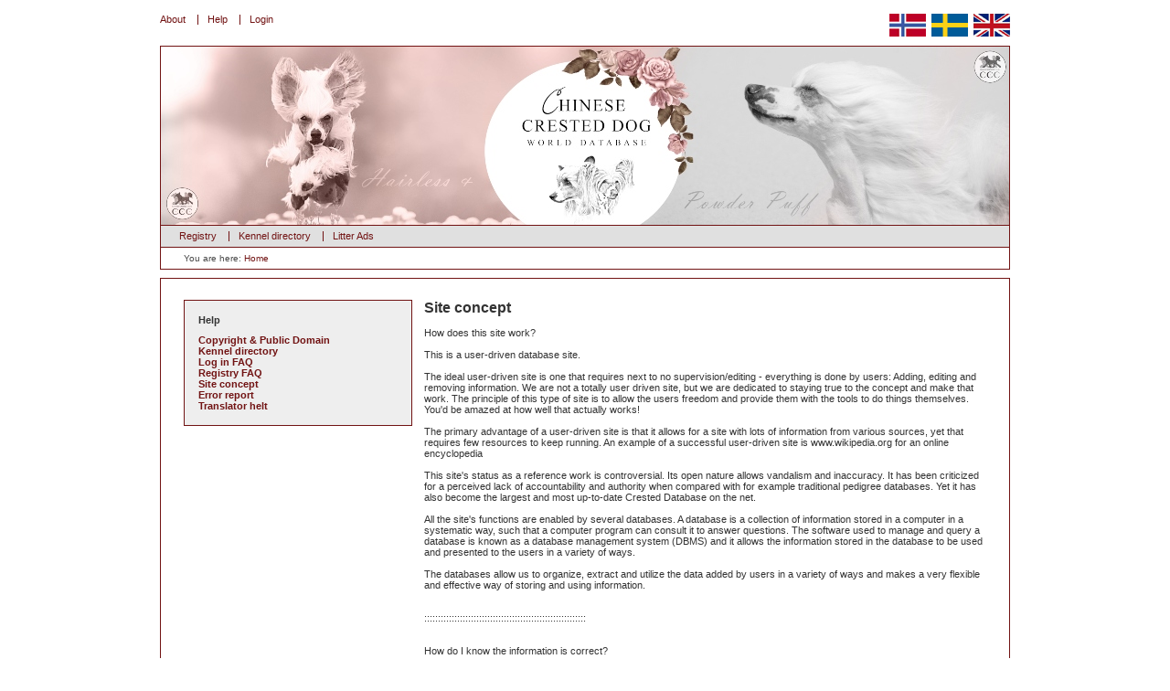

--- FILE ---
content_type: text/html; charset=UTF-8
request_url: https://www.ccpedigrees.se/en/site/help/
body_size: 2720
content:
<!DOCTYPE html PUBLIC "-//W3C//DTD XHTML 1.0 Strict//EN" "http://www.w3.org/TR/xhtml1/DTD/xhtml1-strict.dtd">
<html xmlns="http://www.w3.org/1999/xhtml" lang="en" xml:lang="en">
  <head>
    <title>Chinese Crested Dog - Site concept</title>
    <meta http-equiv="Content-Type" content="text/html; charset=UTF-8" />
    <meta name="keywords" content="" />
    <meta name="description" content="" />
    <meta property="og:title" content="Chinese Crested Dog - Site concept" />
    <meta property="og:type" content="Website" />
    <meta property="og:site_name" content="CCPedigrees.se" />
    <meta property="og:image" content="http://www.chinesecrested.no/kalimita/470x200px_02.jpg" />
    <link rel="stylesheet" type="text/css" media="all" href="/style/master.css" />
    <script type="text/javascript" src="/javascript/onload.js"> // </script>
    <script type="text/javascript" src="/javascript/functions.js"> // </script>
    <script type="text/javascript" src="/javascript/net.js"> // </script>
    <script type="text/javascript">
      var lang='en';
    </script>
  </head>
  <body>
    <div id="fb-root"></div>
    <div id="container">
      <div id="sitemenu" class="menu">
        <ul>
          <li class="first">
            <a href="/en/site/about/">About</a>
          </li>
          <li>
            <a href="/en/site/help/">Help</a>
          </li>
          <li class="last">
            <a href="/en/login.html">Login</a>
          </li>
        </ul>
      </div>
      <div id="selectLang">
        <a href="/no/site/help/">
          <img src="/graphics/flags/no.gif" height="25" width="40" alt="Norsk" />
        </a>
        <a href="/se/site/help/">
          <img src="/graphics/flags/se.png" height="25" width="40" alt="Svenska" />
        </a>
        <a href="/en/site/help/">
          <img src="/graphics/flags/en.gif" height="25" width="40" alt="English" />
        </a>
      </div>
      <div id="head" class="head">
       
      </div>
      <div id="mainmenu" class="menu">
        <ul>
          <li>
            <a href="/en/registry/">Registry</a>
          </li>
          <li>
            <a href="/en/kennels/">Kennel directory</a>
          </li>
          <li class="last">
            <a href="/en/ads/">Litter Ads</a>
          </li>
        </ul>
      </div>
      <div id="crumbs" style="position: relative;">You are here:
        <a href="https://www.ccpedigrees.se/se/">Home</a><div class="fb-like" data-href="http://www.ccpedigrees.se/en/" data-send="true" data-layout="button_count" data-show-faces="true" data-action="recommend" style="position: absolute; right: 0px; top: 1px; line-height:23px;"></div></div>
      <div id="body">
        <div id="leftcolumn">
          <div class="box">
            <h3>Help</h3>
            <ul>
              <li>
                <a href="/en/site/help/Copyright+.+Public+Domain.html">Copyright &amp; Public Domain</a>
              </li>
              <li>
                <a href="/en/site/help/Kennel+directory.html">Kennel directory</a>
              </li>
              <li>
                <a href="/en/site/help/Log+in+FAQ.html">Log in FAQ</a>
              </li>
              <li>
                <a href="/en/site/help/Registry+FAQ.html">Registry FAQ</a>
              </li>
              <li>
                <a href="/en/site/help/Site+concept.html">Site concept</a>
              </li>
              <li>
                <a href="/en/site/help/Error+report.html">Error report</a>
              </li>
              <li class="last">
                <a href="/en/site/help/Translator+helt.html">Translator helt</a>
              </li>
            </ul>
          </div>
        </div>
        <div id="bodycontent" class="articlelist">
          <h1>Site concept</h1>
          <p><br />How does this site work?<br /><br />This is a user-driven database site.<br /><br />The ideal user-driven site is one that requires next to no supervision/editing - everything is done by users: Adding, editing and removing information. We are not a totally user driven site, but we are dedicated to staying true to the concept and make that work. The principle of this type of site is to allow the users freedom and provide them with the tools to do things themselves. You'd be amazed at how well that actually works!<br /><br />The primary advantage of a user-driven site is that it allows for a site with lots of information from various sources, yet that requires few resources to keep running. An example of a successful user-driven site is www.wikipedia.org for an online encyclopedia<br /><br />This site's status as a reference work is controversial. Its open nature allows vandalism and inaccuracy. It has been criticized for a perceived lack of accountability and authority when compared with for example traditional pedigree databases. Yet it has also become the largest and most up-to-date Crested Database on the net.<br /><br />All the site's functions are enabled by several databases. A database is a collection of information stored in a computer in a systematic way, such that a computer program can consult it to answer questions. The software used to manage and query a database is known as a database management system (DBMS) and it allows the information stored in the database to be used and presented to the users in a variety of ways.<br /><br />The databases allow us to organize, extract and utilize the data added by users in a variety of ways and makes a very flexible and effective way of storing and using information.<br /><br /><br />:::::::::::::::::::::::::::::::::::::::::::::::::::::::::::<br /><br /><br />How do I know the information is correct?<br /><br />Since the website is primarily user-driven and almost all content is added and edited by users it is, of course, possible for misleading, out of date or incorrect information to be posted. However, because there are so many other people reading the information and monitoring contributions incorrect information is usually corrected quickly. Thus, the overall accuracy of the site is improving all the time as it attracts more and more contributors. You are encouraged to help by correcting and passing on your own knowledge.<br /></p>
          <table border="0" cellpadding="0" cellspacing="0" style="clear: both;" align="center" id="galleryTable">
            <tr>
              <td style="text-align: center; vertical-align: bottom; width: 100%;" class="copySmall"> </td>
            </tr>
            <tr class="galleryRow">
              <td style="vertical-align: top; padding-bottom: 12px;"> </td>
            </tr>
          </table>
        </div>
      </div>
      <div id="menuBottom" class="menu">
        <ul>
          <li>
            <a href="/en/registry/">Registry</a>
          </li>
          <li>
            <a href="/en/kennels/">Kennel directory</a>
          </li>
          <li class="last">
            <a href="/en/ads/">Litter Ads</a>
          </li>
        </ul>
      </div>
      <div id="menuBottom2" class="menu">
        <ul>
          <li>
            <a href="/en/">Home</a>
          </li>
          <li>
            <a href="/en/site/about/">About</a>
          </li>
          <li>
            <a href="/en/site/help/">Help</a>
          </li>
          <li>
            <a href="/en/site/advertise/">Advertise</a>
          </li>
          <li>
            <a href="/en/site/linktous/">Link to us</a>
          </li>
          <li class="last">
            <a href="/en/contact.html">Contact us</a>
          </li>
        </ul>
      </div>
      <div id="termsofuse" style="width: 100%; text-align: center;">
        <a href="/en/terms.html">Terms of use</a>
      </div>
    </div>
    <script type="text/javascript">
        var gaJsHost = "https://www.googletagmanager.com/gtag/js?id=UA-141185690-3";
        document.write(unescape("%3Cscript async src='" + gaJsHost + "' type='text/javascript'%3E%3C/script%3E"));
      </script>
    <script>
        window.dataLayer = window.dataLayer || [];
        function gtag(){dataLayer.push(arguments);}
        gtag('js', new Date());
        gtag('config', 'UA-141185690-3');
      </script>
  </body>
</html>
<!-- 0.25459003448486 -->